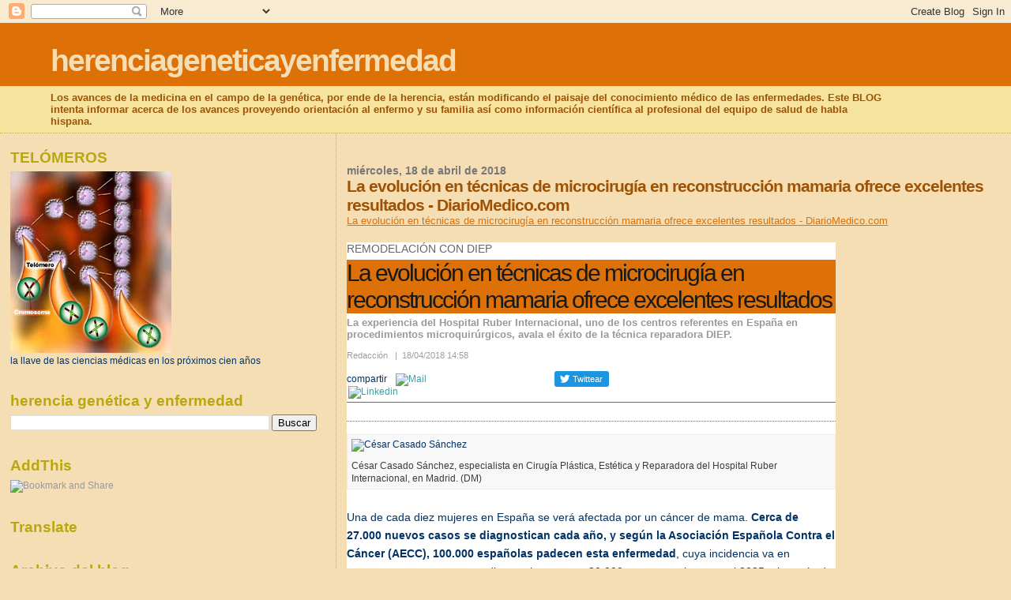

--- FILE ---
content_type: text/html; charset=UTF-8
request_url: https://herenciageneticayenfermedad.blogspot.com/b/stats?style=BLACK_TRANSPARENT&timeRange=ALL_TIME&token=APq4FmAY1uy-tm6nYu9OpAJH6khjGXBWY7qjA1hfhhmkoK2KGJEANS8EYdftb0yJtzdT4ZOMVKtL_vFUXRBA7XbvU51ZcpBMuw
body_size: -21
content:
{"total":15081511,"sparklineOptions":{"backgroundColor":{"fillOpacity":0.1,"fill":"#000000"},"series":[{"areaOpacity":0.3,"color":"#202020"}]},"sparklineData":[[0,8],[1,8],[2,8],[3,6],[4,4],[5,7],[6,14],[7,15],[8,26],[9,13],[10,14],[11,16],[12,9],[13,9],[14,7],[15,8],[16,7],[17,10],[18,10],[19,10],[20,44],[21,16],[22,11],[23,15],[24,9],[25,14],[26,16],[27,27],[28,100],[29,14]],"nextTickMs":8108}

--- FILE ---
content_type: text/html; charset=utf-8
request_url: https://www.google.com/recaptcha/api2/aframe
body_size: 267
content:
<!DOCTYPE HTML><html><head><meta http-equiv="content-type" content="text/html; charset=UTF-8"></head><body><script nonce="WwOb70MKmWrpX4TaROyLAQ">/** Anti-fraud and anti-abuse applications only. See google.com/recaptcha */ try{var clients={'sodar':'https://pagead2.googlesyndication.com/pagead/sodar?'};window.addEventListener("message",function(a){try{if(a.source===window.parent){var b=JSON.parse(a.data);var c=clients[b['id']];if(c){var d=document.createElement('img');d.src=c+b['params']+'&rc='+(localStorage.getItem("rc::a")?sessionStorage.getItem("rc::b"):"");window.document.body.appendChild(d);sessionStorage.setItem("rc::e",parseInt(sessionStorage.getItem("rc::e")||0)+1);localStorage.setItem("rc::h",'1768720122198');}}}catch(b){}});window.parent.postMessage("_grecaptcha_ready", "*");}catch(b){}</script></body></html>